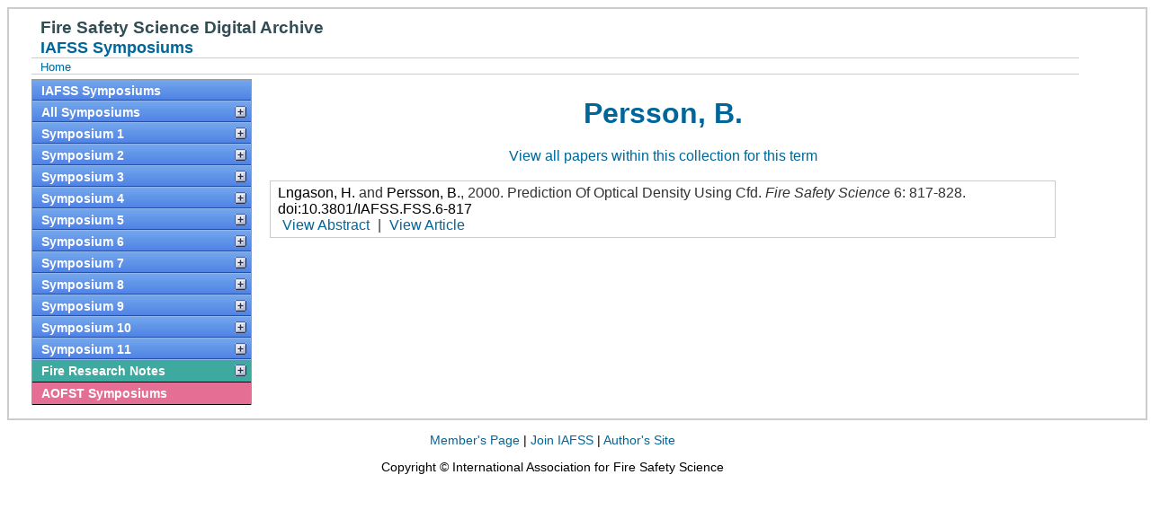

--- FILE ---
content_type: text/html; charset=UTF-8
request_url: https://publications.iafss.org/publications/fss/6/author/826
body_size: 4576
content:
<?
$site = "publications.iafss.org";
$fullsite = "publications.iafss.org";
$basePath = "/home2/firesag5/private/data/";
?><!DOCTYPE html PUBLIC "-//W3C//DTD HTML 4.01 Transitional//EN" "http://www.w3.org/TR/html4/loose.dtd">
<html lang="en">
    <head>
        <meta http-equiv="Content-Type" content="text/html; charset=UTF-8">
        
        <title>IAFSS Symposiums - 6 - Persson, B.</title>    

      <script type="text/javascript">
    var _gaq = _gaq || [];
    _gaq.push(['_setAccount', 'UA-27508830-1']);
    _gaq.push(['_trackPageview']);
    _gaq.push(['_trackPageLoadTime']);
    
    (function() {
      var ga = document.createElement('script');
      ga.type = 'text/javascript';
      ga.async = true;
      ga.src = ('https:' == document.location.protocol ? 'https://ssl' : 'http://www') + '.google-analytics.com/ga.js';
      var s = document.getElementsByTagName('script')[0]; s.parentNode.insertBefore(ga, s);
    })();
  </script>

  <script type="text/javascript" src="/css/iafss.js"></script>
  <script type="text/javascript" src="/css/ddaccordion.js"></script>
  <script type="text/javascript" src="/css/tablefilter.js"></script>
  <script type="text/javascript" src="/js/jquery/1.7/jquery-1.7.1.min.js"></script>
  <script type="text/javascript" src="/js/jqueryui/1.8/jquery-ui-1.8.17.custom.min.js"></script>

  <!--[if lte IE 6]>
  <script type="text/javascript" src="/js/pngfix/supersleight-min.js"></script>
  <![endif]-->

  <script src="/js/slide.js" type="text/javascript"></script>

  <link rel="stylesheet" type="text/css" href="/js/jqueryui/1.8/themes/redmond/jquery-ui-1.8.17.custom.css" >
  <link rel="stylesheet" type="text/css" href="/css/iafss_complete.css" >
  <link rel="stylesheet" type="text/css" href="/css/slide.css"  media="screen" >

  <script type="text/javascript">
      ddaccordion.init({
	      headerclass: "submenuheader", //Shared CSS class name of headers group
	      contentclass: "submenu", //Shared CSS class name of contents group
	      revealtype: "click", //Reveal content when user clicks or onmouseover the header? Valid value: "click" or "mouseover
	      collapseprev: true, //Collapse previous content (so only one open at any time)? true/false 
	      defaultexpanded: [], //index of content(s) open by default [index1, index2, etc] [] denotes no content
	      onemustopen: false, //Specify whether at least one header should be open always (so never all headers closed)
	      animatedefault: false, //Should contents open by default be animated into view?
	      persiststate: true, //persist state of opened contents within browser session?
	      toggleclass: ["", ""], //Two CSS classes to be applied to the header when it's collapsed and expanded, respectively ["class1", "class2"]
	      togglehtml: ["suffix", "<img src='/css/plus.gif' class='statusicon' />", "<img src='/css/minus.gif' class='statusicon' />"], //Additional HTML added to the header when it's collapsed and expanded, respectively  ["position", "html1", "html2"] (see docs)
	      animatespeed: "normal", //speed of animation: "fast", "normal", or "slow"
	      oninit:function(headers, expandedindices){ //custom code to run when headers have initalized
		      //do nothing
	      },
	      onopenclose:function(header, index, state, isuseractivated){ //custom code to run whenever a header is opened or closed
		  //do nothing
		  if (isuseractivated==true) {
		    if (state=='block') {
		      document.location.href = header;
		  }
		  }
	      }
      })
  </script>

    </head>
    <body>
	        <div id="pagewrapper">
<div id="masthead">
    <h1 id="siteName">Fire Safety Science Digital Archive</h1>
    <h2 id="pageName">
        IAFSS Symposiums    </h2>
  
    <div>
	<div id="breadCrumb">
	    <a href="https://iafss.org/">Home</a>
	    <div style="clear: both;"></div>
	</div>
    </div>
</div> <!-- End Of 'masthead' -->



 <div id="pagebody"><div class='glossymenu'><a class='menuitem blueBG' href='/publications/fss/info/'>IAFSS Symposiums</a>                 <a class="menuitem blueBG submenuheader" href="#" >All Symposiums</a>
                    <div class='submenu'>
                         <ul>
                             <li> <a href='/publications/fss'>Papers</a></li>
                             <li> <a href='/publications/fss/author/'>Author List</a></li>
                             <li> <a href='/publications/fss/keyword/'>Keyword List</a></li>
                             
                         </ul>
                    </div><a class="menuitem blueBG submenuheader" href="#" >Symposium 1</a>
                                   <div class='submenu'>
                                        <ul><li> <a href='/publications/fss/1/view'>Front Matter</a></li><li> <a href='/publications/fss/1/topic/36'>Invited Lectures</a></li><li> <a href='/publications/fss/1/topic/37'>Fire Physics</a></li><li> <a href='/publications/fss/1/topic/38'>Structural Behavior</a></li><li> <a href='/publications/fss/1/topic/39'>Fire Chemistry</a></li><li> <a href='/publications/fss/1/topic/40'>People Fire Interactions</a></li><li> <a href='/publications/fss/1/topic/41'>Translation of Research into Practice</a></li><li> <a href='/publications/fss/1/topic/42'>Detection</a></li><li> <a href='/publications/fss/1/topic/43'>Specialized Fire Problems</a></li><li> <a href='/publications/fss/1/topic/44'>Statistics, Risk, and System Analysis</a></li><li> <a href='/publications/fss/1/topic/45'>Smoke Toxicity and Toxic Hazard</a></li><li> <a href='/publications/fss/1/topic/46'>Suppression</a></li><li> <a href='/publications/fss/1/author/'>Author List</a></li><li> <a href='/publications/fss/1/keyword/'>Keyword List</a></li></ul></div><a class="menuitem blueBG submenuheader" href="#" >Symposium 2</a>
                                   <div class='submenu'>
                                        <ul><li> <a href='/publications/fss/2/view'>Front Matter</a></li><li> <a href='/publications/fss/2/topic/47'>Invited Lectures</a></li><li> <a href='/publications/fss/2/topic/48'>Fire Physics</a></li><li> <a href='/publications/fss/2/topic/49'>Fire Chemistry</a></li><li> <a href='/publications/fss/2/topic/50'>Smoke Toxicity and Toxic Hazard</a></li><li> <a href='/publications/fss/2/topic/51'>Statistics, Risk, and System Analysis</a></li><li> <a href='/publications/fss/2/topic/52'>People Fire Interactions</a></li><li> <a href='/publications/fss/2/topic/53'>Detection</a></li><li> <a href='/publications/fss/2/topic/54'>Suppression</a></li><li> <a href='/publications/fss/2/topic/55'>Structural Behavior</a></li><li> <a href='/publications/fss/2/topic/56'>Specialized Fire Problems</a></li><li> <a href='/publications/fss/2/topic/57'>Translation of Research into Practice</a></li><li> <a href='/publications/fss/2/author/'>Author List</a></li><li> <a href='/publications/fss/2/keyword/'>Keyword List</a></li></ul></div><a class="menuitem blueBG submenuheader" href="#" >Symposium 3</a>
                                   <div class='submenu'>
                                        <ul><li> <a href='/publications/fss/3/view'>Front Matter</a></li><li> <a href='/publications/fss/3/topic/58'>Invited Lectures</a></li><li> <a href='/publications/fss/3/topic/59'>Fire Physics</a></li><li> <a href='/publications/fss/3/topic/60'>Statistics and Risk</a></li><li> <a href='/publications/fss/3/topic/61'>Fire Chemistry</a></li><li> <a href='/publications/fss/3/topic/62'>Translation of Research into Practice</a></li><li> <a href='/publications/fss/3/topic/63'>Structures</a></li><li> <a href='/publications/fss/3/topic/64'>People and Fire</a></li><li> <a href='/publications/fss/3/topic/65'>Special Fire Problems</a></li><li> <a href='/publications/fss/3/topic/66'>Smoke Movement</a></li><li> <a href='/publications/fss/3/topic/67'>Detection</a></li><li> <a href='/publications/fss/3/topic/68'>Suppression</a></li><li> <a href='/publications/fss/3/author/'>Author List</a></li><li> <a href='/publications/fss/3/keyword/'>Keyword List</a></li></ul></div><a class="menuitem blueBG submenuheader" href="#" >Symposium 4</a>
                                   <div class='submenu'>
                                        <ul><li> <a href='/publications/fss/4/view'>Front Matter</a></li><li> <a href='/publications/fss/4/topic/69'>Invited Lectures</a></li><li> <a href='/publications/fss/4/topic/70'>Physics; Chemistry; Smoke & Toxic Hazard</a></li><li> <a href='/publications/fss/4/topic/71'>Human Behaviour & Egress; Detection; Risk, Hazard Analysis; Suppression; Applications and Special Fires</a></li><li> <a href='/publications/fss/4/topic/72'>Structures & Structural Behaviour; Industrial Fires</a></li><li> <a href='/publications/fss/4/author/'>Author List</a></li><li> <a href='/publications/fss/4/keyword/'>Keyword List</a></li></ul></div><a class="menuitem blueBG submenuheader" href="#" >Symposium 5</a>
                                   <div class='submenu'>
                                        <ul><li> <a href='/publications/fss/5/view'>Front Matter</a></li><li> <a href='/publications/fss/5/topic/73'>Invited Lectures</a></li><li> <a href='/publications/fss/5/topic/74'>Fire Behaviour of Materials, Fluid Mechanics, Fire Spread, Fire Physics, Fire Modelling and Fire Chemistry</a></li><li> <a href='/publications/fss/5/topic/75'>Stochastic Modelling, Fire Risk, Human Behaviour, Egress, Fire Detection, Suppression and Specialized Topics</a></li><li> <a href='/publications/fss/5/topic/76'>Structural Behaviour and Applications</a></li><li> <a href='/publications/fss/5/author/'>Author List</a></li><li> <a href='/publications/fss/5/keyword/'>Keyword List</a></li></ul></div><a class="menuitem blueBG submenuheader" href="#" >Symposium 6</a>
                                   <div class='submenu'>
                                        <ul><li> <a href='/publications/fss/6/view'>Front Matter</a></li><li> <a href='/publications/fss/6/topic/78'>Invited Lectures</a></li><li> <a href='/publications/fss/6/topic/79'>Risk, Hazards, Statistics</a></li><li> <a href='/publications/fss/6/topic/80'>Fire Chemistry</a></li><li> <a href='/publications/fss/6/topic/81'>Fire Chemistry and Physics</a></li><li> <a href='/publications/fss/6/topic/82'>Suppression</a></li><li> <a href='/publications/fss/6/topic/83'>Fire Physics and Modeling</a></li><li> <a href='/publications/fss/6/topic/84'>Fire Spread</a></li><li> <a href='/publications/fss/6/topic/85'>Detection</a></li><li> <a href='/publications/fss/6/topic/86'>Smoke</a></li><li> <a href='/publications/fss/6/topic/87'>Structures</a></li><li> <a href='/publications/fss/6/topic/88'>Compartment Fires</a></li><li> <a href='/publications/fss/6/topic/89'>Materials</a></li><li> <a href='/publications/fss/6/topic/90'>Behavior</a></li><li> <a href='/publications/fss/6/topic/91'>Applications</a></li><li> <a href='/publications/fss/6/topic/92'>Fluid Mechanics</a></li><li> <a href='/publications/fss/6/author/'>Author List</a></li><li> <a href='/publications/fss/6/keyword/'>Keyword List</a></li></ul></div><a class="menuitem blueBG submenuheader" href="#" >Symposium 7</a>
                                   <div class='submenu'>
                                        <ul><li> <a href='/publications/fss/7/view'>Front Matter</a></li><li> <a href='/publications/fss/7/topic/94'>Invited Lectures</a></li><li> <a href='/publications/fss/7/topic/95'>Invited Panel on New Fire Laboratories</a></li><li> <a href='/publications/fss/7/topic/96'>Flame Spread</a></li><li> <a href='/publications/fss/7/topic/97'>Fire Detection</a></li><li> <a href='/publications/fss/7/topic/98'>Fire Physics</a></li><li> <a href='/publications/fss/7/topic/99'>Risk and Decision Analysis</a></li><li> <a href='/publications/fss/7/topic/100'>Compartment Fires</a></li><li> <a href='/publications/fss/7/topic/101'>Automatic Sprinklers</a></li><li> <a href='/publications/fss/7/topic/102'>Suppression</a></li><li> <a href='/publications/fss/7/topic/103'>Materials Fire Behavior</a></li><li> <a href='/publications/fss/7/topic/104'>Special Applications</a></li><li> <a href='/publications/fss/7/topic/105'>Smoke Control</a></li><li> <a href='/publications/fss/7/topic/106'>Performance-Based Design</a></li><li> <a href='/publications/fss/7/topic/107'>Test Methods and Modeling</a></li><li> <a href='/publications/fss/7/topic/108'>Human Behavior Data</a></li><li> <a href='/publications/fss/7/topic/109'>Flame Behavior</a></li><li> <a href='/publications/fss/7/topic/110'>Human Behavior Modeling</a></li><li> <a href='/publications/fss/7/topic/111'>Structures - Columns</a></li><li> <a href='/publications/fss/7/topic/112'>Statistics and Probability</a></li><li> <a href='/publications/fss/7/topic/113'>Structures - Structures and Building Components</a></li><li> <a href='/publications/fss/7/author/'>Author List</a></li><li> <a href='/publications/fss/7/keyword/'>Keyword List</a></li></ul></div><a class="menuitem blueBG submenuheader" href="#" >Symposium 8</a>
                                   <div class='submenu'>
                                        <ul><li> <a href='/publications/fss/8/view'>Front Matter</a></li><li> <a href='/publications/fss/8/topic/115'>Invited Lectures</a></li><li> <a href='/publications/fss/8/topic/116'>Ignition</a></li><li> <a href='/publications/fss/8/topic/117'>Structural Fire Performance</a></li><li> <a href='/publications/fss/8/topic/118'>Probability & Statistics</a></li><li> <a href='/publications/fss/8/topic/119'>Flame Spread</a></li><li> <a href='/publications/fss/8/topic/120'>Human Behavior</a></li><li> <a href='/publications/fss/8/topic/121'>Evacuation</a></li><li> <a href='/publications/fss/8/topic/122'>Burning rates</a></li><li> <a href='/publications/fss/8/topic/123'>Suppression</a></li><li> <a href='/publications/fss/8/topic/124'>Burn Hazards</a></li><li> <a href='/publications/fss/8/topic/125'>Wildland Fires</a></li><li> <a href='/publications/fss/8/topic/126'>Risk Analysis</a></li><li> <a href='/publications/fss/8/topic/127'>Flames</a></li><li> <a href='/publications/fss/8/topic/128'>Toxic Hazard</a></li><li> <a href='/publications/fss/8/topic/129'>Fire Chemistry</a></li><li> <a href='/publications/fss/8/topic/130'>Compartment Fires</a></li><li> <a href='/publications/fss/8/topic/131'>Smoke Control</a></li><li> <a href='/publications/fss/8/topic/132'>Explosions</a></li><li> <a href='/publications/fss/8/topic/133'>Measurement Methods</a></li><li> <a href='/publications/fss/8/topic/134'>Tunnel Fires</a></li><li> <a href='/publications/fss/8/topic/135'>Detection</a></li><li> <a href='/publications/fss/8/author/'>Author List</a></li><li> <a href='/publications/fss/8/keyword/'>Keyword List</a></li></ul></div><a class="menuitem blueBG submenuheader" href="#" >Symposium 9</a>
                                   <div class='submenu'>
                                        <ul><li> <a href='/publications/fss/9/view'>Front Matter</a></li><li> <a href='/publications/fss/9/topic/137'>Invited Lectures</a></li><li> <a href='/publications/fss/9/topic/138'>Model Validation</a></li><li> <a href='/publications/fss/9/topic/139'>Ignition</a></li><li> <a href='/publications/fss/9/topic/140'>Evacuation and Human Behavior</a></li><li> <a href='/publications/fss/9/topic/141'>Flame Spread</a></li><li> <a href='/publications/fss/9/topic/142'>Fire Heat Flux</a></li><li> <a href='/publications/fss/9/topic/143'>Human Factors</a></li><li> <a href='/publications/fss/9/topic/144'>Soot</a></li><li> <a href='/publications/fss/9/topic/145'>Toxicity</a></li><li> <a href='/publications/fss/9/topic/146'>Tunnel Fires</a></li><li> <a href='/publications/fss/9/topic/147'>Water Sprinklers</a></li><li> <a href='/publications/fss/9/topic/148'>Evacuation and Emergency Response</a></li><li> <a href='/publications/fss/9/topic/149'>Spill Plumes</a></li><li> <a href='/publications/fss/9/topic/150'>Water Mist</a></li><li> <a href='/publications/fss/9/topic/151'>Flames and Fire Dynamics</a></li><li> <a href='/publications/fss/9/topic/152'>Suppression</a></li><li> <a href='/publications/fss/9/topic/153'>Statistics and Risk Analysis</a></li><li> <a href='/publications/fss/9/topic/154'>Compartment Fires</a></li><li> <a href='/publications/fss/9/topic/155'>Deflagration</a></li><li> <a href='/publications/fss/9/topic/156'>Detection</a></li><li> <a href='/publications/fss/9/topic/157'>Fire Physics</a></li><li> <a href='/publications/fss/9/topic/158'>Performance Based Design</a></li><li> <a href='/publications/fss/9/topic/159'>Structural Fire Performance</a></li><li> <a href='/publications/fss/9/topic/160'>Fire Chemistry</a></li><li> <a href='/publications/fss/9/topic/161'>Modeling</a></li><li> <a href='/publications/fss/9/topic/163'>Evacuation and Human Behavior Case Studies</a></li><li> <a href='/publications/fss/9/author/'>Author List</a></li><li> <a href='/publications/fss/9/keyword/'>Keyword List</a></li></ul></div><a class="menuitem blueBG submenuheader" href="#" >Symposium 10</a>
                                   <div class='submenu'>
                                        <ul><li> <a href='/publications/fss/10/view'>Front Matter</a></li><li> <a href='/publications/fss/10/topic/183'>Building Fire Spread</a></li><li> <a href='/publications/fss/10/topic/184'>Compartment Fire Flows</a></li><li> <a href='/publications/fss/10/topic/185'>Compartment Fire Modeling</a></li><li> <a href='/publications/fss/10/topic/186'>Compartment Fires</a></li><li> <a href='/publications/fss/10/topic/187'>Emmons Plenary Lecture</a></li><li> <a href='/publications/fss/10/topic/188'>Evacuation Behavior</a></li><li> <a href='/publications/fss/10/topic/189'>Evacuation Modeling</a></li><li> <a href='/publications/fss/10/topic/190'>Fire and Smoke Detection</a></li><li> <a href='/publications/fss/10/topic/191'>Fire Dynamics</a></li><li> <a href='/publications/fss/10/topic/192'>Fire Suppression</a></li><li> <a href='/publications/fss/10/topic/193'>Fire Whirls</a></li><li> <a href='/publications/fss/10/topic/194'>Flame Extinction</a></li><li> <a href='/publications/fss/10/topic/195'>Flame Modeling</a></li><li> <a href='/publications/fss/10/topic/196'>Flame Spread</a></li><li> <a href='/publications/fss/10/topic/197'>Heat Transfer</a></li><li> <a href='/publications/fss/10/topic/198'>Human Perception and Response</a></li><li> <a href='/publications/fss/10/topic/199'>Ignition/Extinction</a></li><li> <a href='/publications/fss/10/topic/200'>Invited Lectures</a></li><li> <a href='/publications/fss/10/topic/201'>Pyrolysis</a></li><li> <a href='/publications/fss/10/topic/202'>Pyrolysis Modeling</a></li><li> <a href='/publications/fss/10/topic/203'>Smoke Alarms</a></li><li> <a href='/publications/fss/10/topic/204'>Smoke Generation and Transport</a></li><li> <a href='/publications/fss/10/topic/205'>Smoke Transport</a></li><li> <a href='/publications/fss/10/topic/206'>Sprinkler Suppression</a></li><li> <a href='/publications/fss/10/topic/207'>Statistics, Probability and Risk Analysis</a></li><li> <a href='/publications/fss/10/topic/208'>Structural Fire Exposure</a></li><li> <a href='/publications/fss/10/topic/209'>Structural Fire Performance</a></li><li> <a href='/publications/fss/10/topic/210'>Structural Fire Performance of Steel and Concrete</a></li><li> <a href='/publications/fss/10/topic/211'>Termogravimetric Analysis</a></li><li> <a href='/publications/fss/10/topic/212'>Toxic Hazard</a></li><li> <a href='/publications/fss/10/topic/213'>Tunnel Fires</a></li><li> <a href='/publications/fss/10/topic/214'>Vitiated/Underventilated Compartment Fires</a></li><li> <a href='/publications/fss/10/topic/215'>Water Mist/Spray Suppression</a></li><li> <a href='/publications/fss/10/topic/216'>Wildland Fires</a></li><li> <a href='/publications/fss/10/author/'>Author List</a></li><li> <a href='/publications/fss/10/keyword/'>Keyword List</a></li></ul></div>


<a class="menuitem blueBG submenuheader" href="#" >Symposium 11</a>
<div class='submenu'>
 <ul>
  <li> <a href='/publications/fss/11/view'>Front Matter</a></li>
  <li> <a href='/publications/fss/11/topic/231'>Emmons Plenary Lecture</a></li>
  <li> <a href='/publications/fss/11/topic/218'>Invited Lectures</a></li>
  <li> <a href='/publications/fss/11/topic/219'>Ignition and Flame Spread</a></li>
  <li> <a href='/publications/fss/11/topic/220'>Structural Fire Performance</a></li>
  <li> <a href='/publications/fss/11/topic/221'>Post-Earthquake Fires</a></li>
  <li> <a href='/publications/fss/11/topic/222'>Compartment Fire Dynamics</a></li>
  <li> <a href='/publications/fss/11/topic/223'>Flame Retardants and Advanced Materials</a></li>
  <li> <a href='/publications/fss/11/topic/224'>Fire Risk Analysis and Statistics</a></li>
  <li> <a href='/publications/fss/11/topic/225'>Arson</a></li>
  <li> <a href='/publications/fss/11/topic/226'>Fire Hazards in Electrical Equipment</a></li>
  <li> <a href='/publications/fss/11/topic/227'>Large-Scale Fire Hazards</a></li>
  <li> <a href='/publications/fss/11/topic/228'>Wildland Fires</a></li>
  <li> <a href='/publications/fss/11/topic/229'>Fire Suppression</a></li>
  <li> <a href='/publications/fss/11/topic/230'>Evacuation and Human Behavior</a></li>
  <li> <a href='/publications/fss/11/author/'>Author List</a></li>
  <li> <a href='/publications/fss/11/keyword/'>Keyword List</a></li>
 </ul>
</div>


<a class="menuitem greenBG submenuheader" href='/publications/frn/info/'>Fire Research Notes</a>
                       <div class='submenu'>
                            <ul><li> <a href='/publications/frn/topic/164'>Notes 1 - 99</a></li><li> <a href='/publications/frn/topic/165'>Notes 100 - 199</a></li><li> <a href='/publications/frn/topic/166'>Notes 200 - 299</a></li><li> <a href='/publications/frn/topic/167'>Notes 300 - 399</a></li><li> <a href='/publications/frn/topic/168'>Notes 400 - 499</a></li><li> <a href='/publications/frn/topic/169'>Notes 500 - 599</a></li><li> <a href='/publications/frn/topic/170'>Notes 600 - 699</a></li><li> <a href='/publications/frn/topic/171'>Notes 700 - 799</a></li><li> <a href='/publications/frn/topic/172'>Notes 800 - 899</a></li><li> <a href='/publications/frn/topic/173'>Notes 900 - 999</a></li><li> <a href='/publications/frn/topic/174'>Notes 1000 - 1079</a></li><li> <a href='/publications/frn/author/'>Authors</a></li><li> <a href='/publications/frn/keyword/'>Keywords</a></li></ul></div><a class='menuitem redBG' href='/publications/aofst/info/'>AOFST Symposiums</a></div><div id="pagecontent"><div class='SectionHeader'>Persson, B.</div><center><a href='/publications/fss/author/826'>View all papers within this collection for this term</a></center><br><div class='Paper'>    <P CLASS='cit-Paper'><a href='/publications/fss/author/618'>Lngason, H.</a> and <a href='/publications/fss/author/826'>Persson, B.</a>, <SPAN class="cit-Year">2000</SPAN>. <SPAN class="cit-Title">Prediction Of Optical Density Using Cfd</SPAN>. <SPAN class="cit-VolName">Fire Safety Science</SPAN> <SPAN class="cit-Pages">6: 817-828</SPAN>. <a href='http://dx.doi.org/10.3801/IAFSS.FSS.6-817'>doi:10.3801/IAFSS.FSS.6-817</a><br><A CLASS='Paper-Links-Abstract' HREF='/publications/fss/6/817'><SPAN CLASS='Paper-Links-Abstract'>View Abstract</SPAN></A> | <A onClick="javascript:_gaq.push(['_trackEvent', 'Paper', 'Download', 'fss/6/817']);" CLASS='Paper-Links-Abstract' HREF='/publications/fss/6/817/view/fss_6-817.pdf'><SPAN CLASS='Paper-Links-Abstract'>View Article</SPAN></A></P></DIV></div></div></div><div id="siteInfo">
      <p>
         <a href="https://iafss.org/member-resources/">Member's Page</a> |
         <a href="https://iafss.org/membership/">Join IAFSS</a> |
         <a href="http://www.haifire.com/iafss/index.htm">Author's Site</a>
      </p> 
      <p>Copyright © International Association for Fire Safety Science</p>

      </div>	
    </body>
</html>

        

--- FILE ---
content_type: application/javascript
request_url: https://publications.iafss.org/css/tablefilter.js
body_size: 9187
content:
/*====================================================
	- HTML Table Filter Generator v1.6
	- By Max Guglielmi
	- mguglielmi.free.fr/scripts/TableFilter/?l=en
	- please do not change this comment
	- don't forget to give some credit... it's always
	good for the author
	- Special credit to Cedric Wartel and 
	cnx.claude@free.fr for contribution and 
	inspiration
=====================================================*/

// global vars
var TblId, SearchFlt, SlcArgs;
TblId = new Array(), SlcArgs = new Array();


function setFilterGrid(id)
/*====================================================
	- Checks if id exists and is a table
	- Then looks for additional params 
	- Calls fn that generates the grid
=====================================================*/
{	
	var tbl = grabEBI(id);
	var ref_row, fObj;
	if(tbl != null && tbl.nodeName.toLowerCase() == "table")
	{						
		if(arguments.length>1)
		{
			for(var i=0; i<arguments.length; i++)
			{
				var argtype = typeof arguments[i];
				
				switch(argtype.toLowerCase())
				{
					case "number":
						ref_row = arguments[i];
					break;
					case "object":
						fObj = arguments[i];
					break;
				}//switch
							
			}//for
		}//if
		
		ref_row == undefined ? ref_row=2 : ref_row=(ref_row+2);
		var ncells = getCellsNb(id,ref_row);
		tbl.tf_ncells = ncells;
		if(tbl.tf_ref_row==undefined) tbl.tf_ref_row = ref_row;
		tbl.tf_Obj = fObj;
		if( !hasGrid(id) ) AddGrid(id);		
	}//if tbl!=null
}

function AddGrid(id)
/*====================================================
	- adds a row containing the filtering grid
=====================================================*/
{	
	TblId.push(id);
	var t = grabEBI(id);
	var f = t.tf_Obj, n = t.tf_ncells;	
	var inpclass, fltgrid, displayBtn, btntext, enterkey;
	var modfilter_fn, display_allText, on_slcChange;
	var displaynrows, totrows_text, btnreset, btnreset_text;
	var sort_slc, displayPaging, pagingLength, displayLoader;
	var load_text, exactMatch, alternateBgs, colOperation;
	var rowVisibility, colWidth, bindScript;
	
	f!=undefined && f["grid"]==false ? fltgrid=false : fltgrid=true;//enables/disables filter grid
	f!=undefined && f["btn"]==true ? displayBtn=true : displayBtn=false;//show/hides filter's validation button
	f!=undefined && f["btn_text"]!=undefined ? btntext=f["btn_text"] : btntext="go";//defines button text
	f!=undefined && f["enter_key"]==false ? enterkey=false : enterkey=true;//enables/disables enter key
	f!=undefined && f["mod_filter_fn"] ? modfilter_fn=true : modfilter_fn=false;//defines alternative fn
	f!=undefined && f["display_all_text"]!=undefined ? display_allText=f["display_all_text"] : display_allText="";//defines 1st option text
	f!=undefined && f["on_change"]==false ? on_slcChange=false : on_slcChange=true;//enables/disables onChange event on combo-box 
	f!=undefined && f["rows_counter"]==true ? displaynrows=true : displaynrows=false;//show/hides rows counter
	f!=undefined && f["rows_counter_text"]!=undefined ? totrows_text=f["rows_counter_text"] : totrows_text="Displayed rows: ";//defines rows counter text
	f!=undefined && f["btn_reset"]==true ? btnreset=true : btnreset=false;//show/hides reset link
	f!=undefined && f["btn_reset_text"]!=undefined ? btnreset_text=f["btn_reset_text"] : btnreset_text="Reset";//defines reset text
	f!=undefined && f["sort_select"]==true ? sort_slc=true : sort_slc=false;//enables/disables select options sorting
	f!=undefined && f["paging"]==true ? displayPaging=true : displayPaging=false;//enables/disables table paging
	f!=undefined && f["paging_length"]!=undefined ? pagingLength=f["paging_length"] : pagingLength=10;//defines table paging length
	f!=undefined && f["loader"]==true ? displayLoader=true : displayLoader=false;//enables/disables loader
	f!=undefined && f["loader_text"]!=undefined ? load_text=f["loader_text"] : load_text="Loading...";//defines loader text
	f!=undefined && f["exact_match"]==true ? exactMatch=true : exactMatch=false;//enables/disbles exact match for search
	f!=undefined && f["alternate_rows"]==true ? alternateBgs=true : alternateBgs=false;//enables/disbles rows alternating bg colors
	f!=undefined && f["col_operation"] ? colOperation=true : colOperation=false;//enables/disbles column operation(sum,mean)
	f!=undefined && f["rows_always_visible"] ? rowVisibility=true : rowVisibility=false;//makes a row always visible
	f!=undefined && f["col_width"] ? colWidth=true : colWidth=false;//defines widths of columns
	f!=undefined && f["bind_script"] ? bindScript=true : bindScript=false;
	
	// props are added to table in order to be easily accessible from other fns
	t.tf_fltGrid			=	fltgrid;
	t.tf_displayBtn			= 	displayBtn;
	t.tf_btnText			=	btntext;
	t.tf_enterKey			= 	enterkey;
	t.tf_isModfilter_fn		= 	modfilter_fn;
	t.tf_display_allText 	= 	display_allText;
	t.tf_on_slcChange 		= 	on_slcChange;
	t.tf_rowsCounter 		= 	displaynrows;
	t.tf_rowsCounter_text	= 	totrows_text;
	t.tf_btnReset 			= 	btnreset;
	t.tf_btnReset_text 		= 	btnreset_text;
	t.tf_sortSlc 			=	sort_slc;
	t.tf_displayPaging 		= 	displayPaging;
	t.tf_pagingLength 		= 	pagingLength;
	t.tf_displayLoader		= 	displayLoader;
	t.tf_loadText			= 	load_text;
	t.tf_exactMatch 		= 	exactMatch;
	t.tf_alternateBgs		=	alternateBgs;
	t.tf_startPagingRow		= 	0;
	
	if(modfilter_fn) t.tf_modfilter_fn = f["mod_filter_fn"];// used by DetectKey fn

	if(fltgrid)
	{
		var fltrow = t.insertRow(0); //adds filter row
		fltrow.className = "fltrow";
		for(var i=0; i<n; i++)// this loop adds filters
		{
			var fltcell = fltrow.insertCell(i);
			//fltcell.noWrap = true;
			i==n-1 && displayBtn==true ? inpclass = "flt_s" : inpclass = "flt";
			
			if(f==undefined || f["col_"+i]==undefined || f["col_"+i]=="none") 
			{
				var inptype;
				(f==undefined || f["col_"+i]==undefined) ? inptype="text" : inptype="hidden";//show/hide input	
				var inp = createElm( "input",["id","flt"+i+"_"+id],["type",inptype],["class",inpclass] );					
				inp.className = inpclass;// for ie<=6
				fltcell.appendChild(inp);
				if(enterkey) inp.onkeypress = DetectKey;
			}
			else if(f["col_"+i]=="select")
			{
				var slc = createElm( "select",["id","flt"+i+"_"+id],["class",inpclass] );
				slc.className = inpclass;// for ie<=6
				fltcell.appendChild(slc);
				PopulateOptions(id,i);
				if(displayPaging)//stores arguments for GroupByPage() fn
				{
					var args = new Array();
					args.push(id); args.push(i); args.push(n);
					args.push(display_allText); args.push(sort_slc); args.push(displayPaging);
					SlcArgs.push(args);
				}
				if(enterkey) slc.onkeypress = DetectKey;
				if(on_slcChange) 
				{
					(!modfilter_fn) ? slc.onchange = function(){ Filter(id); } : slc.onchange = f["mod_filter_fn"];
				} 
			}
			
			if(i==n-1 && displayBtn==true)// this adds button
			{
				var btn = createElm(
										"input",
										["id","btn"+i+"_"+id],["type","button"],
										["value",btntext],["class","btnflt"] 
									);
				btn.className = "btnflt";
				
				fltcell.appendChild(btn);
				(!modfilter_fn) ? btn.onclick = function(){ Filter(id); } : btn.onclick = f["mod_filter_fn"];					
			}//if		
			
		}// for i		
	}//if fltgrid

	if(displaynrows || btnreset || displayPaging || displayLoader)
	{
		
		/*** div containing rows # displayer + reset btn ***/
		var infdiv = createElm( "div",["id","inf_"+id],["class","inf"] );
		infdiv.className = "inf";// setAttribute method for class attribute doesn't seem to work on ie<=6
		t.parentNode.insertBefore(infdiv, t);
		
		if(displaynrows)
		{
			/*** left div containing rows # displayer ***/
			var totrows;
			var ldiv = createElm( "div",["id","ldiv_"+id] );
			displaynrows ? ldiv.className = "ldiv" : ldiv.style.display = "none";
			displayPaging ? totrows = pagingLength : totrows = getRowsNb(id);
			
			var totrows_span = createElm( "span",["id","totrows_span_"+id],["class","tot"] ); // tot # of rows displayer
			totrows_span.className = "tot";//for ie<=6
			totrows_span.appendChild( createText(totrows) );
		
			var totrows_txt = createText(totrows_text);
			ldiv.appendChild(totrows_txt);
			ldiv.appendChild(totrows_span);
			infdiv.appendChild(ldiv);
		}
		
		if(displayLoader)
		{
			/*** div containing loader  ***/
			var loaddiv = createElm( "div",["id","load_"+id],["class","loader"] );
			loaddiv.className = "loader";// for ie<=6
			loaddiv.style.display = "none";
			loaddiv.appendChild( createText(load_text) );	
			infdiv.appendChild(loaddiv);
		}
				
		if(displayPaging)
		{
			/*** mid div containing paging displayer ***/
			var mdiv = createElm( "div",["id","mdiv_"+id] );
			displayPaging ? mdiv.className = "mdiv" : mdiv.style.display = "none";						
			infdiv.appendChild(mdiv);
			
			var start_row = t.tf_ref_row;
			var row = grabTag(t,"tr");
			var nrows = row.length;
			var npages = Math.ceil( (nrows - start_row)/pagingLength );//calculates page nb
			
			var slcPages = createElm( "select",["id","slcPages_"+id] );
			slcPages.onchange = function(){
				if(displayLoader) showLoader(id,"");
				t.tf_startPagingRow = this.value;
				GroupByPage(id);
				if(displayLoader) showLoader(id,"none");
			}
			
			var pgspan = createElm( "span",["id","pgspan_"+id] );
			grabEBI("mdiv_"+id).appendChild( createText(" Page ") );
			grabEBI("mdiv_"+id).appendChild(slcPages);
			grabEBI("mdiv_"+id).appendChild( createText(" of ") );
			pgspan.appendChild( createText(npages+" ") );
			grabEBI("mdiv_"+id).appendChild(pgspan);	
			
			for(var j=start_row; j<nrows; j++)//this sets rows to validRow=true
			{
				row[j].setAttribute("validRow","true");
			}//for j
			
			setPagingInfo(id);
			if(displayLoader) showLoader(id,"none");
		}
		
		if(btnreset && fltgrid)
		{
			/*** right div containing reset button **/	
			var rdiv = createElm( "div",["id","reset_"+id] );
			btnreset ? rdiv.className = "rdiv" : rdiv.style.display = "none";
			
			var fltreset = createElm( 	"a",
										["href","javascript:clearFilters('"+id+"');Filter('"+id+"');"] );
			fltreset.appendChild(createText(btnreset_text));
			rdiv.appendChild(fltreset);
			infdiv.appendChild(rdiv);
		}
		
	}//if displaynrows etc.
	
	if(colWidth)
	{
		t.tf_colWidth = f["col_width"];
		setColWidths(id);
	}
	
	if(alternateBgs && !displayPaging)
		setAlternateRows(id);
	
	if(colOperation)
	{
		t.tf_colOperation = f["col_operation"];
		setColOperation(id);
	}
	
	if(rowVisibility)
	{
		t.tf_rowVisibility = f["rows_always_visible"];
		if(displayPaging) setVisibleRows(id);
	}
	
	if(bindScript)
	{
		t.tf_bindScript = f["bind_script"];
		if(	t.tf_bindScript!=undefined &&
			t.tf_bindScript["target_fn"]!=undefined )
		{//calls a fn if defined  
			t.tf_bindScript["target_fn"].call(null,id);
		}
	}//if bindScript
}

function PopulateOptions(id,cellIndex)
/*====================================================
	- populates select
	- adds only 1 occurence of a value
=====================================================*/
{
	var t = grabEBI(id);
	var ncells = t.tf_ncells, opt0txt = t.tf_display_allText;
	var sort_opts = t.tf_sortSlc, paging = t.tf_displayPaging;
	var start_row = t.tf_ref_row;
	var row = grabTag(t,"tr");
	var OptArray = new Array();
	var optIndex = 0; // option index
	var currOpt = new Option(opt0txt,"",false,false); //1st option
	grabEBI("flt"+cellIndex+"_"+id).options[optIndex] = currOpt;
	
	for(var k=start_row; k<row.length; k++)
	{
		var cell = getChildElms(row[k]).childNodes;
		var nchilds = cell.length;
		var isPaged = row[k].getAttribute("paging");
		
		if(nchilds == ncells){// checks if row has exact cell #
			
			for(var j=0; j<nchilds; j++)// this loop retrieves cell data
			{
				if(cellIndex==j)
				{
					var cell_data = getCellText(cell[j]);
					// checks if celldata is already in array
					var isMatched = false;
					for(w in OptArray)
					{
						if( cell_data == OptArray[w] ) isMatched = true;
					}
					if(!isMatched) OptArray.push(cell_data);
				}//if cellIndex==j
			}//for j
		}//if
	}//for k
	
	if(sort_opts) OptArray.sort();
	for(y in OptArray)
	{
		optIndex++;
		var currOpt = new Option(OptArray[y],OptArray[y],false,false);
		grabEBI("flt"+cellIndex+"_"+id).options[optIndex] = currOpt;		
	}
		
}

function Filter(id)
/*====================================================
	- Filtering fn
	- gets search strings from SearchFlt array
	- retrieves data from each td in every single tr
	and compares to search string for current
	column
	- tr is hidden if all search strings are not 
	found
=====================================================*/
{	
	showLoader(id,"");
	SearchFlt = getFilters(id);
	var t = grabEBI(id);
	t.tf_Obj!=undefined ? fprops = t.tf_Obj : fprops = new Array();
	var SearchArgs = new Array();
	var ncells = getCellsNb(id);
	var totrows = getRowsNb(id), hiddenrows = 0;
	var ematch = t.tf_exactMatch;
	var showPaging = t.tf_displayPaging;
	
	for(var i=0; i<SearchFlt.length; i++)
		SearchArgs.push( (grabEBI(SearchFlt[i]).value).toLowerCase() );
	
	var start_row = t.tf_ref_row;
	var row = grabTag(t,"tr");
	
	for(var k=start_row; k<row.length; k++)
	{
		/*** if table already filtered some rows are not visible ***/
		if(row[k].style.display == "none") row[k].style.display = "";
		
		var cell = getChildElms(row[k]).childNodes;
		var nchilds = cell.length;

		if(nchilds == ncells)// checks if row has exact cell #
		{
			var cell_value = new Array();
			var occurence = new Array();
			var isRowValid = true;
				
			for(var j=0; j<nchilds; j++)// this loop retrieves cell data
			{
				var cell_data = getCellText(cell[j]).toLowerCase();
				cell_value.push(cell_data);
				
				if(SearchArgs[j]!="")
				{
					var num_cell_data = parseFloat(cell_data);
					
					if(/<=/.test(SearchArgs[j]) && !isNaN(num_cell_data)) // first checks if there is an operator (<,>,<=,>=)
					{
						num_cell_data <= parseFloat(SearchArgs[j].replace(/<=/,"")) ? occurence[j] = true : occurence[j] = false;
					}
					
					else if(/>=/.test(SearchArgs[j]) && !isNaN(num_cell_data))
					{
						num_cell_data >= parseFloat(SearchArgs[j].replace(/>=/,"")) ? occurence[j] = true : occurence[j] = false;
					}
					
					else if(/</.test(SearchArgs[j]) && !isNaN(num_cell_data))
					{
						num_cell_data < parseFloat(SearchArgs[j].replace(/</,"")) ? occurence[j] = true : occurence[j] = false;
					}
										
					else if(/>/.test(SearchArgs[j]) && !isNaN(num_cell_data))
					{
						num_cell_data > parseFloat(SearchArgs[j].replace(/>/,"")) ? occurence[j] = true : occurence[j] = false;
					}					
					
					else 
					{						
						// Improved by Cedric Wartel (cwl)
						// automatic exact match for selects and special characters are now filtered
						// modif cwl : exact match automatique sur les select
						var regexp;
						if(ematch || fprops["col_"+j]=="select") regexp = new RegExp('(^)'+regexpEscape(SearchArgs[j])+'($)',"gi");
						else regexp = new RegExp(regexpEscape(SearchArgs[j]),"gi");
						occurence[j] = regexp.test(cell_data);
					}
				}//if SearchArgs
			}//for j
			
			for(var z=0; z<ncells; z++)
			{
				if(SearchArgs[z]!="" && !occurence[z]) isRowValid = false;
			}//for t
			
		}//if
		
		if(!isRowValid)
		{ 
			row[k].style.display = "none"; hiddenrows++; 
			if( showPaging ) row[k].setAttribute("validRow","false");
		} else {
			row[k].style.display = ""; 
			if( showPaging ) row[k].setAttribute("validRow","true");
		}
		
	}// for k
	
	t.tf_nRows = parseInt( getRowsNb(id) )-hiddenrows;
	if( !showPaging ) applyFilterProps(id);//applies filter props after filtering process
	if( showPaging ){ t.tf_startPagingRow=0; setPagingInfo(id); }//starts paging process	
}

function setPagingInfo(id)
/*====================================================
	- Paging fn
	- calculates page # according to valid rows
	- refreshes paging select according to page #
	- Calls GroupByPage fn
=====================================================*/
{	
	var t = grabEBI(id);
	var start_row = parseInt( t.tf_ref_row );//filter start row
	var pagelength = t.tf_pagingLength;
	var row = grabTag(t,"tr");	
	var mdiv = grabEBI("mdiv_"+id);
	var slcPages = grabEBI("slcPages_"+id);
	var pgspan = grabEBI("pgspan_"+id);
	var nrows = 0;
	
	for(var j=start_row; j<row.length; j++)//counts rows to be grouped 
	{
		if(row[j].getAttribute("validRow") == "true") nrows++;
	}//for j
	
	var npg = Math.ceil( nrows/pagelength );//calculates page nb
	pgspan.innerHTML = npg; //refresh page nb span 
	slcPages.innerHTML = "";//select clearing shortcut
	
	if( npg>0 )
	{
		mdiv.style.visibility = "visible";
		for(var z=0; z<npg; z++)
		{
			var currOpt = new Option((z+1),z*pagelength,false,false);
			slcPages.options[z] = currOpt;
		}
	} else {/*** if no results paging select is hidden ***/
		mdiv.style.visibility = "hidden";
	}
	
	GroupByPage(id);
}

function GroupByPage(id)
/*====================================================
	- Paging fn
	- Displays current page rows
=====================================================*/
{
	showLoader(id,"");
	var t = grabEBI(id);
	var start_row = parseInt( t.tf_ref_row );//filter start row
	var pagelength = parseInt( t.tf_pagingLength );
	var paging_start_row = parseInt( t.tf_startPagingRow );//paging start row
	var paging_end_row = paging_start_row + pagelength;
	var row = grabTag(t,"tr");
	var nrows = 0;
	var validRows = new Array();//stores valid rows index
	
	for(var j=start_row; j<row.length; j++)
	//this loop stores valid rows index in validRows Array
	{
		var isRowValid = row[j].getAttribute("validRow");
		if(isRowValid=="true") validRows.push(j);
	}//for j

	for(h=0; h<validRows.length; h++)
	//this loop shows valid rows of current page
	{
		if( h>=paging_start_row && h<paging_end_row )
		{
			nrows++;
			row[ validRows[h] ].style.display = "";
		} else row[ validRows[h] ].style.display = "none";
	}//for h
	
	t.tf_nRows = parseInt(nrows);
	applyFilterProps(id);//applies filter props after filtering process
}

function applyFilterProps(id)
/*====================================================
	- checks fns that should be called
	after filtering and/or paging process
=====================================================*/
{
	t = grabEBI(id);
	var rowsCounter = t.tf_rowsCounter;
	var nRows = t.tf_nRows;
	var rowVisibility = t.tf_rowVisibility;
	var alternateRows = t.tf_alternateBgs;
	var colOperation = t.tf_colOperation;
	
	if( rowsCounter ) showRowsCounter( id,parseInt(nRows) );//refreshes rows counter
	if( rowVisibility ) setVisibleRows(id);//shows rows always visible
	if( alternateRows ) setAlternateRows(id);//alterning row colors
	if( colOperation  ) setColOperation(id);//makes operation on a col
	showLoader(id,"none");
}

function hasGrid(id)
/*====================================================
	- checks if table has a filter grid
	- returns a boolean
=====================================================*/
{
	var r = false, t = grabEBI(id);
	if(t != null && t.nodeName.toLowerCase() == "table")
	{
		for(i in TblId)
		{
			if(id == TblId[i]) r = true;
		}// for i
	}//if
	return r;
}

function getCellsNb(id,nrow)
/*====================================================
	- returns number of cells in a row
	- if nrow param is passed returns number of cells 
	of that specific row
=====================================================*/
{
  	var t = grabEBI(id);
	var tr;
	if(nrow == undefined) tr = grabTag(t,"tr")[0];
	else  tr = grabTag(t,"tr")[nrow];
	var n = getChildElms(tr);
	return n.childNodes.length;
}

function getRowsNb(id)
/*====================================================
	- returns total nb of filterable rows starting 
	from reference row if defined
=====================================================*/
{
	var t = grabEBI(id);
	var s = t.tf_ref_row;
	var ntrs = grabTag(t,"tr").length;
	return parseInt(ntrs-s);
}

function getFilters(id)
/*====================================================
	- returns an array containing filters ids
	- Note that hidden filters are also returned
=====================================================*/
{
	var SearchFltId = new Array();
	var t = grabEBI(id);
	var tr = grabTag(t,"tr")[0];
	var enfants = tr.childNodes;
	if(t.tf_fltGrid)
	{
		for(var i=0; i<enfants.length; i++) 
			SearchFltId.push(enfants[i].firstChild.getAttribute("id"));		
	}
	return SearchFltId;
}

function clearFilters(id)
/*====================================================
	- clears grid filters
=====================================================*/
{
	SearchFlt = getFilters(id);
	for(i in SearchFlt) grabEBI(SearchFlt[i]).value = "";
}

function showLoader(id,p)
/*====================================================
	- displays/hides loader div
=====================================================*/
{
	var loader = grabEBI("load_"+id);
	if(loader != null && p=="none")
		setTimeout("grabEBI('load_"+id+"').style.display = '"+p+"'",150);
	else if(loader != null && p!="none") loader.style.display = p;
}

function showRowsCounter(id,p)
/*====================================================
	- Shows total number of filtered rows
=====================================================*/
{
	var totrows = grabEBI("totrows_span_"+id);
	if(totrows != null && totrows.nodeName.toLowerCase() == "span" ) 
		totrows.innerHTML = p;
}

function getChildElms(n)
/*====================================================
	- checks passed node is a ELEMENT_NODE nodeType=1
	- removes TEXT_NODE nodeType=3  
=====================================================*/
{
	if(n.nodeType == 1)
	{
		var enfants = n.childNodes;
		for(var i=0; i<enfants.length; i++)
		{
			var child = enfants[i];
			if(child.nodeType == 3) n.removeChild(child);
		}
		return n;	
	}
}

function getCellText(n)
/*====================================================
	- returns text + text of child nodes of a cell
=====================================================*/
{
	var s = "";
	var enfants = n.childNodes;
	for(var i=0; i<enfants.length; i++)
	{
		var child = enfants[i];
		if(child.nodeType == 3) s+= child.data;
		else s+= getCellText(child);
	}
	return s;
}

function getColValues(id,colindex,num)
/*====================================================
	- returns an array containing cell values of
	a column
	- needs following args:
		- filter id (string)
		- column index (number)
		- a boolean set to true if we want only 
		numbers to be returned
=====================================================*/
{
	var t = grabEBI(id);
	var row = grabTag(t,"tr");
	var nrows = row.length;
	var start_row = parseInt( t.tf_ref_row );//filter start row
	var ncells = getCellsNb( id,start_row );
	var colValues = new Array();
	
	for(var i=start_row; i<nrows; i++)//iterates rows
	{
		var cell = getChildElms(row[i]).childNodes;
		var nchilds = cell.length;
	
		if(nchilds == ncells)// checks if row has exact cell #
		{
			for(var j=0; j<nchilds; j++)// this loop retrieves cell data
			{
				if(j==colindex && row[i].style.display=="" )
				{
					var cell_data = getCellText( cell[j] ).toLowerCase();
					(num) ? colValues.push( parseFloat(cell_data) ) : colValues.push( cell_data );
				}//if j==k
			}//for j
		}//if nchilds == ncells
	}//for i
	return colValues;	
}

function setColWidths(id)
/*====================================================
	- sets widths of columns
=====================================================*/
{
	if( hasGrid(id) )
	{
		var t = grabEBI(id);
		t.style.tableLayout = "fixed";
		var colWidth = t.tf_colWidth;
		var start_row = parseInt( t.tf_ref_row );//filter start row
		var row = grabTag(t,"tr")[0];
		var ncells = getCellsNb(id,start_row);
		for(var i=0; i<colWidth.length; i++)
		{
			for(var k=0; k<ncells; k++)
			{
				cell = row.childNodes[k];
				if(k==i) cell.style.width = colWidth[i];
			}//var k
		}//for i
	}//if hasGrid
}

function setVisibleRows(id)
/*====================================================
	- makes a row always visible
=====================================================*/
{
	if( hasGrid(id) )
	{
		var t = grabEBI(id);		
		var row = grabTag(t,"tr");
		var nrows = row.length;
		var showPaging = t.tf_displayPaging;
		var visibleRows = t.tf_rowVisibility;
		for(var i=0; i<visibleRows.length; i++)
		{
			if(visibleRows[i]<=nrows)//row index cannot be > nrows
			{
				if(showPaging)
					row[ visibleRows[i] ].setAttribute("validRow","true");
				row[ visibleRows[i] ].style.display = "";
			}//if
		}//for i
	}//if hasGrid
}

function setAlternateRows(id)
/*====================================================
	- alternates row colors for better readability
=====================================================*/
{
	if( hasGrid(id) )
	{
		var t = grabEBI(id);		
		var row = grabTag(t,"tr");
		var nrows = row.length;
		var start_row = parseInt( t.tf_ref_row );//filter start row
		var visiblerows = new Array();
		for(var i=start_row; i<nrows; i++)//visible rows are stored in visiblerows array
			if( row[i].style.display=="" ) visiblerows.push(i);
		
		for(var j=0; j<visiblerows.length; j++)//alternates bg color
			(j % 2 == 0) ? row[ visiblerows[j] ].className = "even" : row[ visiblerows[j] ].className = "odd";
		
	}//if hasGrid
}

function setColOperation(id)
/*====================================================
	- Calculates values of a column
	- params are stored in 'colOperation' table's
	attribute
		- colOperation["id"] contains ids of elements 
		showing result (array)
		- colOperation["col"] contains index of 
		columns (array)
		- colOperation["operation"] contains operation
		type (array, values: sum, mean)
		- colOperation["write_method"] array defines 
		which method to use for displaying the 
		result (innerHTML, setValue, createTextNode).
		Note that innerHTML is the default value.
		
	!!! to be optimised
=====================================================*/
{
	if( hasGrid(id) )
	{
		var t = grabEBI(id);
		var labelId = t.tf_colOperation["id"];
		var colIndex = t.tf_colOperation["col"];
		var operation = t.tf_colOperation["operation"];
		var outputType =  t.tf_colOperation["write_method"];
		var precision = 2;//decimal precision
		
		if( (typeof labelId).toLowerCase()=="object" 
			&& (typeof colIndex).toLowerCase()=="object" 
			&& (typeof operation).toLowerCase()=="object" )
		{
			var row = grabTag(t,"tr");
			var nrows = row.length;
			var start_row = parseInt( t.tf_ref_row );//filter start row
			var ncells = getCellsNb( id,start_row );
			var colvalues = new Array();
						
			for(var k=0; k<colIndex.length; k++)//this retrieves col values
			{
				colvalues.push( getColValues(id,colIndex[k],true) );			
			}//for k
			
			for(var i=0; i<colvalues.length; i++)
			{
				var result=0, nbvalues=0;
				for(var j=0; j<colvalues[i].length; j++ )
				{
					var cvalue = colvalues[i][j];
					if( !isNaN(cvalue) )
					{
						switch( operation[i].toLowerCase() )
						{
							case "sum":
								result += parseFloat( cvalue );
							break;
							case "mean":
								nbvalues++;
								result += parseFloat( cvalue );
							break;
							//add cases for other operations
						}//switch
					}
				}//for j
				
				switch( operation[i].toLowerCase() )
				{
					case "mean":
						result = result/nbvalues;
					break;
				}
				
				if(outputType != undefined && (typeof outputType).toLowerCase()=="object")
				//if outputType is defined
				{
					result = result.toFixed( precision );
					if( grabEBI( labelId[i] )!=undefined )
					{
						switch( outputType[i].toLowerCase() )
						{
							case "innerhtml":
								grabEBI( labelId[i] ).innerHTML = result;
							break;
							case "setvalue":
								grabEBI( labelId[i] ).value = result;
							break;
							case "createtextnode":
								var oldnode = grabEBI( labelId[i] ).firstChild;
								var txtnode = createText( result );
								grabEBI( labelId[i] ).replaceChild( txtnode,oldnode );
							break;
							//other cases could be added
						}//switch
					}
				} else {
					try
					{
						grabEBI( labelId[i] ).innerHTML = result.toFixed( precision );
					} catch(e){ }//catch
				}//else
				
			}//for i

		}//if typeof
	}//if hasGrid
}

function grabEBI(id)
/*====================================================
	- this is just a getElementById shortcut
=====================================================*/
{
	return document.getElementById( id );
}

function grabTag(obj,tagname)
/*====================================================
	- this is just a getElementsByTagName shortcut
=====================================================*/
{
	return obj.getElementsByTagName( tagname );
}

function regexpEscape(s)
/*====================================================
	- escapes special characters [\^$.|?*+() 
	for regexp
	- Many thanks to Cedric Wartel for this fn
=====================================================*/
{
	// traite les caract�res sp�ciaux [\^$.|?*+()
	//remplace le carct�re c par \c
	function escape(e)
	{
		a = new RegExp('\\'+e,'g');
		s = s.replace(a,'\\'+e);
	}

	chars = new Array('\\','[','^','$','.','|','?','*','+','(',')');
	//chars.each(escape); // no prototype framework here...
	for(e in chars) escape(chars[e]);
	return s;
}

function createElm(elm)
/*====================================================
	- returns an html element with its attributes
	- accepts the following params:
		- a string defining the html element 
		to create
		- an undetermined # of arrays containing the
		couple "attribute name","value" ["id","myId"]
=====================================================*/
{
	var el = document.createElement( elm );		
	if(arguments.length>1)
	{
		for(var i=0; i<arguments.length; i++)
		{
			var argtype = typeof arguments[i];
			switch( argtype.toLowerCase() )
			{
				case "object":
					if( arguments[i].length==2 )
					{							
						el.setAttribute( arguments[i][0],arguments[i][1] );
					}//if array length==2
				break;
			}//switch
		}//for i
	}//if args
	return el;	
}

function createText(node)
/*====================================================
	- this is just a document.createTextNode shortcut
=====================================================*/
{
	return document.createTextNode( node );
}

function DetectKey(e)
/*====================================================
	- common fn that detects return key for a given
	element (onkeypress attribute on input)
=====================================================*/
{
	var evt=(e)?e:(window.event)?window.event:null;
	if(evt)
	{
		var key=(evt.charCode)?evt.charCode:
			((evt.keyCode)?evt.keyCode:((evt.which)?evt.which:0));
		if(key=="13")
		{
			var cid, leftstr, tblid, CallFn, Match;		
			cid = this.getAttribute("id");
			leftstr = this.getAttribute("id").split("_")[0];
			tblid = cid.substring(leftstr.length+1,cid.length);
			t = grabEBI(tblid);
			(t.tf_isModfilter_fn) ? t.tf_modfilter_fn.call() : Filter(tblid);
		}//if key
	}//if evt	
}

function importScript(scriptName,scriptPath)
{
	var isImported = false; 
	var scripts = grabTag(document,"script");

	for (var i=0; i<scripts.length; i++)
	{
		if(scripts[i].src.match(scriptPath))
		{ 
			isImported = true;	
			break;
		}
	}

	if( !isImported )//imports script if not available
	{
		var head = grabTag(document,"head")[0];
		var extScript = createElm(	"script",
									["id",scriptName],
									["type","text/javascript"],
									["src",scriptPath]	);
		head.appendChild(extScript);
	}
}//fn importScript



/*====================================================
	- Below a collection of public functions 
	for developement purposes
	- all public methods start with prefix 'TF_'
	- These methods can be removed safely if not
	needed
=====================================================*/

function TF_GetFilterIds()
/*====================================================
	- returns an array containing filter grids ids
=====================================================*/
{
	try{ return TblId }
	catch(e){ alert('TF_GetFilterIds() fn: could not retrieve any ids'); }
}

function TF_HasGrid(id)
/*====================================================
	- checks if table has a filter grid
	- returns a boolean
=====================================================*/
{
	return hasGrid(id);
}

function TF_GetFilters(id)
/*====================================================
	- returns an array containing filters ids of a
	specified grid
=====================================================*/
{
	try
	{
		var flts = getFilters(id);
		return flts;
	} catch(e) {
		alert('TF_GetFilters() fn: table id not found');
	}
	
}

function TF_GetStartRow(id)
/*====================================================
	- returns starting row index for filtering
	process
=====================================================*/
{
	try
	{
		var t = grabEBI(id);
		return t.tf_ref_row;
	} catch(e) {
		alert('TF_GetStartRow() fn: table id not found');
	}
}

function TF_GetColValues(id,colindex,num)
/*====================================================
	- returns an array containing cell values of
	a column
	- needs following args:
		- filter id (string)
		- column index (number)
		- a boolean set to true if we want only 
		numbers to be returned
=====================================================*/
{
	if( hasGrid(id) )
	{
		return getColValues(id,colindex,num);
	}//if TF_HasGrid
	else alert('TF_GetColValues() fn: table id not found');
}

function TF_Filter(id)
/*====================================================
	- filters a table
=====================================================*/
{
	var t = grabEBI(id);
	if( TF_HasGrid(id) ) Filter(id);
	else alert('TF_Filter() fn: table id not found');
}

function TF_RemoveFilterGrid(id)
/*====================================================
	- removes a filter grid
=====================================================*/
{
	if( TF_HasGrid(id) )
	{
		var t = grabEBI(id);
		clearFilters(id);
				
		if(grabEBI("inf_"+id)!=null)
		{
			t.parentNode.removeChild(t.previousSibling);
		}
		// remove paging here
		var row = grabTag(t,"tr");
		
		for(var j=0; j<row.length; j++)
		//this loop shows all rows and removes validRow attribute
		{			
			row[j].style.display = "";
			try
			{ 
				if( row[j].hasAttribute("validRow") ) 
					row[j].removeAttribute("validRow");
			} //ie<=6 doesn't support hasAttribute method
			catch(e){
				for( var x = 0; x < row[j].attributes.length; x++ ) 
				{
					if( row[j].attributes[x].nodeName.toLowerCase()=="validrow" ) 
						row[j].removeAttribute("validRow");
				}//for x
			}//catch(e)
		}//for j		
		
		if( t.tf_alternateBgs )//removes alterning row colors
		{
			for(var k=0; k<row.length; k++)
			//this loop removes bg className
			{
				row[k].className = "";
			}
		}
		
		if(t.tf_fltGrid) t.deleteRow(0);
		for(i in TblId)//removes grid id value from array
			if(id == TblId[i]) TblId.splice(i,1);
		
	}//if TF_HasGrid
	else alert('TF_RemoveFilterGrid() fn: table id not found');
}

function TF_ClearFilters(id)
/*====================================================
	- clears grid filters only, table is not filtered
=====================================================*/
{
	if( TF_HasGrid(id) ) clearFilters(id);
	else alert('TF_ClearFilters() fn: table id not found');
}

function TF_SetFilterValue(id,index,searcharg)
/*====================================================
	- Inserts value in a specified filter
	- Params:
		- id: table id (string)
		- index: filter column index (numeric value)
		- searcharg: search string
=====================================================*/
{
	if( TF_HasGrid(id) )
	{
		var flts = getFilters(id);
		for(i in flts)
		{
			if( i==index ) grabEBI(flts[i]).value = searcharg;
		}
	} else {
		alert('TF_SetFilterValue() fn: table id not found');
	}
}




/*====================================================
	- bind an external script fns
	- fns below do not belong to filter grid script 
	and are used to interface with external 
	autocomplete script found at the following URL:
	http://www.codeproject.com/jscript/jsactb.asp
	(credit to zichun) 
	- fns used to merge filter grid with external
	scripts
=====================================================*/
var colValues = new Array();

function setAutoComplete(id)
{
	var t = grabEBI(id);
	var bindScript = t.tf_bindScript;
	var scriptName = bindScript["name"];
	var scriptPath = bindScript["path"];
	initAutoComplete();
	
	function initAutoComplete()
	{
		var filters = TF_GetFilters(id);
		for(var i=0; i<filters.length; i++)
		{
			if( grabEBI(filters[i]).nodeName.toLowerCase()=="input")
			{
				colValues.push( getColValues(id,i) );	
			} else colValues.push( '' );
		}//for i

		try{ actb( grabEBI(filters[0]), colValues[0] ); }
		catch(e){ alert(scriptPath + " script may not be loaded"); }

	}//fn
}

--- FILE ---
content_type: application/javascript
request_url: https://publications.iafss.org/css/iafss.js
body_size: 318
content:
function filterUnorderedList(filterText) {
    var ulItem = document.getElementById("ULlist");
    var liItem = ulItem.getElementsByTagName("li");
    
    regexp = new RegExp(filterText, "i");
    regexphtml = new RegExp("<a[^>]*>(.*)<\/a>", "i");
    
    for (var i = 0; i < liItem.length; i++){
        var elemFullText = liItem[i].innerHTML;
        var elemShortTextAll = regexphtml.exec(elemFullText);
        var elemShortText = elemShortTextAll[1];
        
        if (!regexp.test(elemShortText)){
            liItem[i].className = 'ulhide';
        }
        else {
            liItem[i].className = 'ulitem';
        }
    }
}